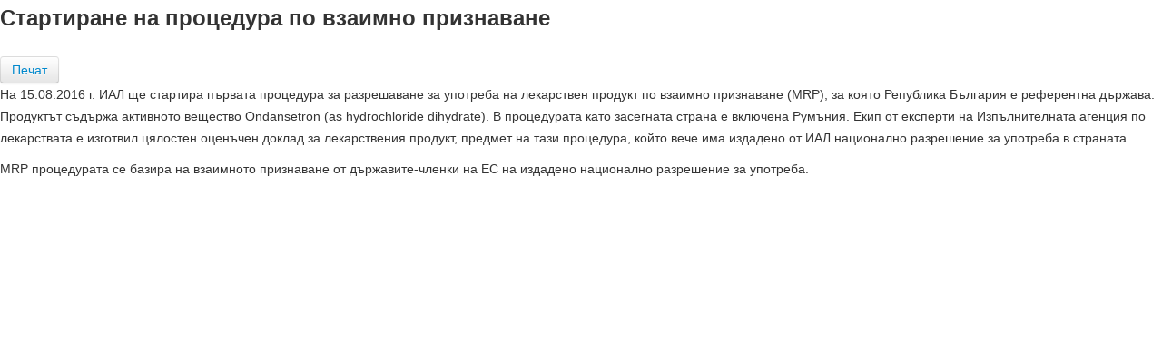

--- FILE ---
content_type: text/html; charset=utf-8
request_url: https://www.bda.bg/index.php?view=article&catid=31%3Ageneral&id=857%3A2016-08-09-11-15-36&tmpl=component&print=1&layout=default&page=&option=com_content&Itemid=90&lang=bg
body_size: 2636
content:
<!DOCTYPE html>
<html xmlns="http://www.w3.org/1999/xhtml" xml:lang="bg-bg" lang="bg-bg" dir="ltr">
<head>
    <meta http-equiv="X-UA-Compatible" content="IE=edge,chrome=1">
    <meta name="viewport" content="width=device-width, initial-scale=1">
    
    <base href="https://www.bda.bg/index.php" />
	<meta http-equiv="content-type" content="text/html; charset=utf-8" />
	<meta name="keywords" content="лекарства,аптеки,кратки характеристики на разрешени за употреба лекарствени продукти,разрешение,търговия на дребно с лекарствени продукти в аптека,търговия на едро с лекарствени продукти,COVID-19" />
	<meta name="author" content="Мария Стойнова" />
	<meta name="robots" content="noindex, nofollow" />
	<meta name="viewport" content="width=device-width, initial-scale=1.0" />
	<meta name="description" content="Сайт на Изпълнителната агенция по лекарствата към Министерството на Здравето на  Република България" />
	<title>Официална страница на Изпълнителната агенция по лекарствата към Министерството на Здравето на  Република България - Официална страница на Изпълнителната агенция по лекарствата към Министерството на Здравето на  Република България</title>
	<link href="/images/favicon.png" rel="shortcut icon" type="image/vnd.microsoft.icon" />
	<link href="/favicon.ico" rel="shortcut icon" type="image/vnd.microsoft.icon" />
	<link href="/plugins/system/jce/css/content.css?aa754b1f19c7df490be4b958cf085e7c" rel="stylesheet" type="text/css" />
	<link href="/plugins/system/maximenuckmobile/themes/custom/maximenuckmobile.css" rel="stylesheet" type="text/css" />
	<link href="/plugins/system/jcemediabox/css/jcemediabox.min.css?0072da39200af2a5f0dbaf1a155242cd" rel="stylesheet" type="text/css" />
	<style type="text/css">
.mobilebarmaximenuck { display: none; }
	@media only screen and (max-width:640px){
    #maximenuck101 { display: none !important; }
    .mobilebarmaximenuck { display: block; }
	.hidemenumobileck {display: none !important;}
     }
	</style>
	<script src="/media/jui/js/jquery.min.js?7c0fdf1fc075447311d3390c41979ab3" type="text/javascript"></script>
	<script src="/media/jui/js/jquery-noconflict.js?7c0fdf1fc075447311d3390c41979ab3" type="text/javascript"></script>
	<script src="/media/jui/js/jquery-migrate.min.js?7c0fdf1fc075447311d3390c41979ab3" type="text/javascript"></script>
	<script src="/media/system/js/caption.js?7c0fdf1fc075447311d3390c41979ab3" type="text/javascript"></script>
	<script src="/plugins/system/maximenuckmobile/assets/maximenuckmobile.js" type="text/javascript"></script>
	<script src="/plugins/system/jcemediabox/js/jcemediabox.min.js?d67233ea942db0e502a9d3ca48545fb9" type="text/javascript"></script>
	<script type="text/javascript">


                     function reloadCapthcha(instanceNo)
                  {
                     var captchaSrc = "https://www.bda.bg/index.php?showCaptcha=True&instanceNo="+instanceNo+"&time="+ new Date().getTime();
                     //alert(captachaSrc);
                     //alert(document.getElementById('captchaCode'+instanceNo));
                     document.getElementById('captchaCode'+instanceNo).src = captchaSrc ;
                     //alert(document.getElementById('captchaCode'+instanceNo).src);
                  }
                  jQuery(window).on('load',  function() {
				new JCaption('img.caption');
			});jQuery(document).ready(function($){
                    $('#maximenuck101').MobileMaxiMenu({usemodules : 0,container : 'menucontainer',showdesc : 0,showlogo : 1,useimages : 0,menuid : 'maximenuck101',showmobilemenutext : 'custom',mobilemenutext : '»»»|',mobilebackbuttontext : 'Back',displaytype : 'flat',menubarbuttoncontent : '',topbarbuttoncontent : '×',uriroot : '',displayeffect : 'slideleft',menuwidth : '300',openedonactiveitem : '0'});});jQuery(document).ready(function(){WfMediabox.init({"base":"\/","theme":"standard","width":"","height":"","lightbox":0,"shadowbox":0,"icons":1,"overlay":1,"overlay_opacity":0.8,"overlay_color":"#000000","transition_speed":500,"close":2,"scrolling":"fixed","labels":{"close":"Close","next":"Next","previous":"Previous","cancel":"Cancel","numbers":"{{numbers}}","numbers_count":"{{current}} of {{total}}","download":"Download"}});});
	</script>
	<meta property="og:url" content="https://www.bda.bg/index.php" />
	<meta property="og:type" content="article" />
	<meta property="og:title" content="Стартиране на процедура по взаимно признаване" />
	<meta property="og:description" content="На 15.08.2016 г. ИАЛ ще стартира първата процедура за разрешаване за употреба на лекарствен продукт по взаимно признаване (MRP), за която Република Българи..." />

   	<link rel="stylesheet" href="/media/jui/css/bootstrap.min.css" type="text/css" />
	<link rel="stylesheet" href="/templates/shaper_helix3/css/frontend-edit.css" type="text/css" />
    <link rel="stylesheet" href="/templates/shaper_helix3/css/template.css" type="text/css" />
<script type="text/javascript"></script>
</head>
<body class="contentpane">
	<div id="system-message-container">
	</div>

	<article class="item item-page" itemscope itemtype="http://schema.org/Article">
	<meta itemprop="inLanguage" content="bg-BG" />
	
	
	<div class="entry-header">
		<span class="post-format"><i class="fa fa-bullhorn"></i></span>
		
					<h2 itemprop="name">
									Стартиране на процедура по взаимно признаване							</h2>
												</div>

						<div id="pop-print" class="btn hidden-print">
				<a href="#" onclick="window.print();return false;">	Печат</a>			</div>
				
	
	
		
	
			<div itemprop="articleBody">
		<p class="bda-justify">На 15.08.2016 г. ИАЛ ще стартира първата процедура за разрешаване за употреба на лекарствен продукт по взаимно признаване (MRP), за която Република България е референтна държава. Продуктът съдържа активното вещество Ondansetron (as hydrochloride dihydrate). В процедурата като засегната страна е включена Румъния. Екип от експерти на Изпълнителната агенция по лекарствата е изготвил цялостен оценъчен доклад за лекарствения продукт, предмет на тази процедура, който вече има издадено от ИАЛ национално разрешение за употреба в страната.</p>
<p class="bda-justify">MRP процедурата се базира на взаимното признаване от държавите-членки на ЕС на издадено национално разрешение за употреба.</p> 	</div>

	
	
						
	
	
	
</article>
</body>
</html>
